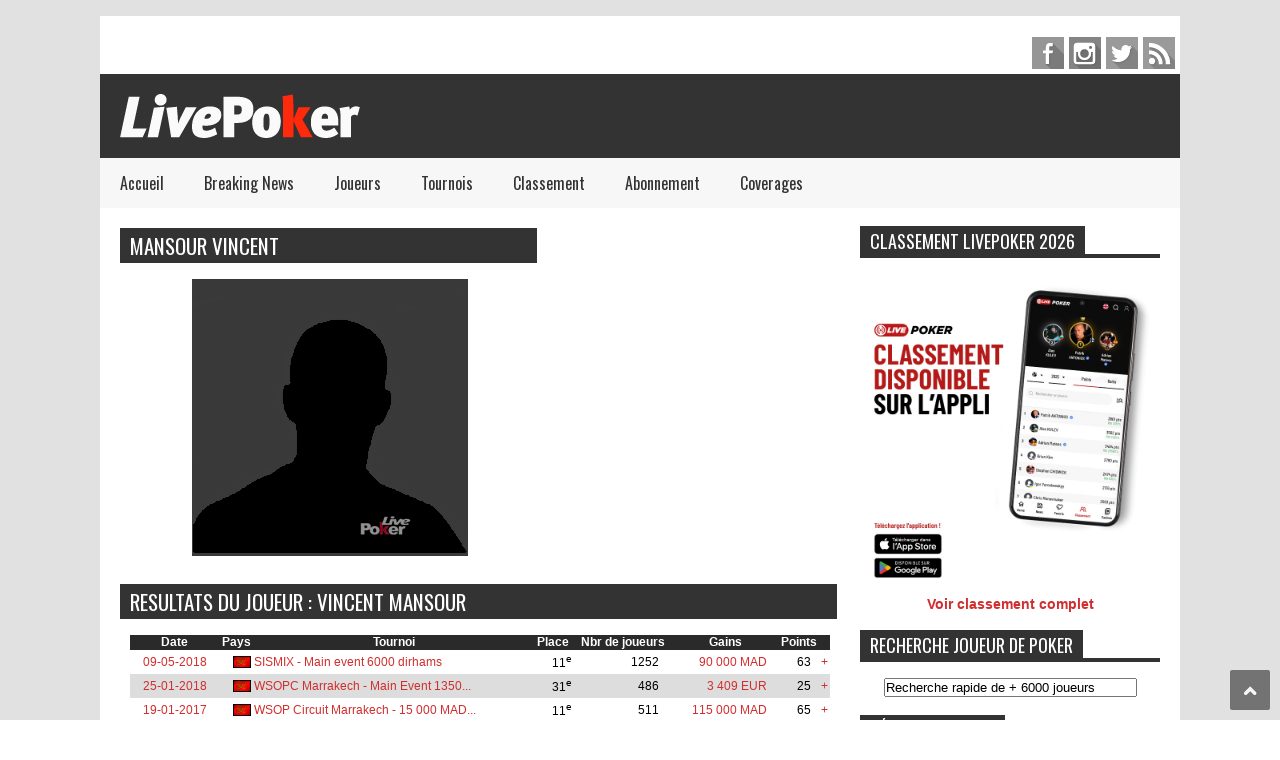

--- FILE ---
content_type: text/html; charset=UTF-8
request_url: https://www.livepoker.fr/joueur-312-vincent-mansour.html
body_size: 7894
content:
﻿﻿<!DOCTYPE html>
<html prefix="og: http://ogp.me/ns#" xmlns="http://www.w3.org/1999/xhtml" xml:lang="fr-FR" lang="fr-FR" dir="ltr">
<head>
	<meta charset="UTF-8" />
	<meta name="viewport" content="width=device-width, initial-scale=1, maximum-scale=1">
	<title>Mansour Vincent : sa fiche poker</title>
<meta name="description" content="Retrouvez toutes les informations sur le joueur de poker Mansour Vincent grace &agrave; Live Poker. Ses derni&egrave;res performances pokeristiques, ses derniers tournois de poker, son classement au niveau des joueurs de poker fran&ccedil;ais" />
	<meta name="viewport" content="width=device-width">
	<link rel="shortcut icon" href="images/favicon.ico" />
	<link rel="stylesheet" href="css/style.css" type="text/css" />
	<link rel="stylesheet" href="css/tab.css" type="text/css" />
	<link rel="stylesheet" href="css/settings.css" type="text/css" />
	<link rel="stylesheet" href="css/dynamic-captions.css" type="text/css" />
	<link rel="stylesheet" href="css/static-captions.css" type="text/css" /> 
	<link href="https://fonts.googleapis.com/css?family=Oswald" rel="stylesheet" type="text/css">
</head>

<body>
	<!-- Body -->
	<div class="body wide" id="wrapper">
		﻿<!-- Header -->
	<header id="header">
					<div class="header-line-1">
						
						<div class="search-top">
							<div class="search">
								<!--<form action="#" method="post" class="form-inline">
									<input name="searchword" id="mod-search-searchword" maxlength="200"  class="inputbox search-query" type="search" placeholder="Search ..." />		<input type="hidden" name="task" value="search" />
									<input type="hidden" name="option" value="com_search" />
									<input type="hidden" name="Itemid" value="535" />
								</form>--->
							</div>
						</div>
						<div class="social-list" id="social-list-top">
								<ul class="social-link-list">
																<li>
								<a href="https://www.facebook.com/LivePoker.fr/" class="item-facebook ti" target="_blank">facebook</a>
							</li>
							<li>
								<a href="https://www.instagram.com/livepoker/" class="item-instagram ti" target="_blank">pinterest</a>
							</li>
							<li>
								<a href="https://twitter.com/Live_Poker" class="item-twitter ti" target="_blank">twitter</a>
							</li>
							
							<li>
								<a href="/cdn-cgi/l/email-protection#7f0c0b1a0f171e11161a3f190d1a1a121a1b161e51190d" class="item-feed ti" target="_blank">feed</a>
							</li>
								</ul>
						<div class="clear"></div>
						</div>				
					<div class="clear"></div>
					</div>	
				<div class="header-line-2 table">
					<div class="tr">
						<div class="td blog-title">															
							<a href="index.php"><img src="images/logo-livepoker.png" alt="" /></a>
						</div>		
						<div class="td">
							<section id="header-ads">
								<!--/*
                                      *
                                      * Revive Adserver Asynchronous JS Tag
                                      * - Generated with Revive Adserver v4.0.0
                                      * - Revive Adserver
                                      *
                                      */-->
                                    
                                    <ins data-revive-zoneid="4" data-revive-target="_blank" data-revive-ct0="{clickurl_enc}" data-revive-id="153b1e1fe2768b7af6e20ed09cda0acb"></ins>
                                    <script data-cfasync="false" src="/cdn-cgi/scripts/5c5dd728/cloudflare-static/email-decode.min.js"></script><script async src="//pub.livepoker.fr/www/delivery/asyncjs.php" type="27b3841fd626ac9842d3cf4d-text/javascript"></script>
                                                                    <!--/*
                                      *
                                      * End Revive Adserver Asynchronous JS Tag
                                      *
                                      */-->
								<div class="clear"></div>
							</section>
						</div>		
					</div>
					<div class="clear"></div>
				</div>
				<div class="clear"></div>
				<div class="header-line-3">
					<nav id="drop-down-menu">
						<div class="menu-main-menu-container">
							<ul class="nav menu">
								<li class=" current active"><a href="/index.php" alt"LivePoker accueil du portail Poker">Accueil</a></li>
								<li><a href="/actualites-poker" alt="Les dernières actualités - News Poker">Breaking News</a></li>
								 
								<li class="deeper parent">
									<a href="joueurs.php?year=alpha" alt="Fiches des joueurs de poker français">Joueurs</a>
									<ul class="nav-child unstyled small">
										<li><a href="fiche-joueurs-A.html" title="Joueurs de Poker commencant par A" >A</a></li>
                                        <li><a href="fiche-joueurs-B.html" title="Joueurs de Poker commencant par B" >B</a></li>
                                        <li><a href="fiche-joueurs-C.html" title="Joueurs de Poker commencant par C" >C</a></li>
                                        <li><a href="fiche-joueurs-D.html" title="Joueurs de Poker commencant par D" >D</a></li>
                                        <li><a href="fiche-joueurs-E.html" title="Joueurs de Poker commencant par E" >E</a></li>
                                        <li><a href="fiche-joueurs-F.html" title="Joueurs de Poker commencant par F" >F</a></li>
                                        <li><a href="fiche-joueurs-G.html" title="Joueurs de Poker commencant par G" >G</a></li>
                                        <li><a href="fiche-joueurs-H.html" title="Joueurs de Poker commencant par H" >H</a></li>
                                        <li><a href="fiche-joueurs-I.html" title="Joueurs de Poker commencant par I" >I</a></li>
                                        <li><a href="fiche-joueurs-J.html" title="Joueurs de Poker commencant par J" >J</a></li>
                                        <li><a href="fiche-joueurs-K.html" title="Joueurs de Poker commencant par K" >K</a></li>
                                        <li><a href="fiche-joueurs-L.html" title="Joueurs de Poker commencant par L" >L</a></li>
                                        <li><a href="fiche-joueurs-M.html" title="Joueurs de Poker commencant par M" >M</a></li>
                                        <li><a href="fiche-joueurs-N.html" title="Joueurs de Poker commencant par N" >N</a></li>
                                        <li><a href="fiche-joueurs-O.html" title="Joueurs de Poker commencant par O" >O</a></li>
                                        <li><a href="fiche-joueurs-P.html" title="Joueurs de Poker commencant par P" >P</a></li>
                                        <li><a href="fiche-joueurs-Q.html" title="Joueurs de Poker commencant par Q" >Q</a></li>
                                        <li><a href="fiche-joueurs-R.html" title="Joueurs de Poker commencant par R" >R</a></li>
                                        <li><a href="fiche-joueurs-S.html" title="Joueurs de Poker commencant par S" >S</a></li>
                                        <li><a href="fiche-joueurs-T.html" title="Joueurs de Poker commencant par T" >T</a></li>
                                        <li><a href="fiche-joueurs-U.html" title="Joueurs de Poker commencant par U" >U</a></li>
                                        <li><a href="fiche-joueurs-V.html" title="Joueurs de Poker commencant par V" >V</a></li>
                                        <li><a href="fiche-joueurs-W.html" title="Joueurs de Poker commencant par W" >W</a></li>
                                        <li><a href="fiche-joueurs-X.html" title="Joueurs de Poker commencant par X" >X</a></li>
                                        <li><a href="fiche-joueurs-Y.html" title="Joueurs de Poker commencant par Y" >Y</a></li>
                                        <li><a href="fiche-joueurs-Z.html" title="Joueurs de Poker commencant par Z" >Z</a></li>
										
										
									</ul>
								</li>
								<li><a href="tournois.html" alt="Les tournois de Poker Live">Tournois</a></li>
								<li class="deeper parent">
									<a href="joueurs.php" alt="Classement LivePoker des joueurs français de Poker 2024">Classement</a>
									<ul class="nav-child unstyled small">
										<li><a href="/joueurs-2024.html" title="Classement LIVEPoker 2024 des joueurs de poker francais" >Classement Poker 2024</a></li>
                                        <li><a href="/joueurs-2023.html" title="Classement LIVEPoker 2023 des joueurs de poker francais" >Classement Poker 2023</a></li>
                                        <li><a href="/joueurs-2022.html" title="Classement LIVEPoker 2022 des joueurs de poker francais" >Classement Poker 2022</a></li>
                                        <li><a href="/joueurs-2021.html" title="Classement LIVEPoker 2021 des joueurs de poker francais" >Classement Poker 2021</a></li>
                                        <li><a href="/joueurs-2020.html" title="Classement LIVEPoker 2020 des joueurs de poker francais" >Classement Poker 2020</a></li>
                                        <li><a href="/joueurs-2019.html" title="Classement LivePoker 2019 des joueurs de poker francais" >Classement Poker 2019</a></li>
				<li><a href="/joueurs-2018.html" title="Classement LivePoker 2018 des joueurs de poker francais" >Classement Poker 2018</a></li>
                <li><a href="/joueurs-2017.html" title="Classement LivePoker 2017 des joueurs de poker francais" >Classement Poker 2017</a></li>
				<li><a href="/joueurs-2016.html" title="Classement LivePoker 2016 des joueurs de poker francais" >Classement Poker 2016</a></li>
				<li><a href="/joueurs-2015.html" title="Classement LivePoker 2015 des joueurs de poker francais" >Classement Poker 2015</a></li>
				<li><a href="/joueurs-2014.html" title="Classement LivePoker 2014 des joueurs de poker francais" >Classement Poker 2014</a></li>
				<li><a href="/joueurs-2013.html" title="Classement LivePoker 2013 des joueurs de poker francais" >Classement Poker 2013</a></li>
				<li><a href="/joueurs-2012.html" title="Classement LivePoker 2012 des joueurs de poker francais" >Classement Poker 2012</a></li>
				<li><a href="/joueurs-2011.html" title="Classement LivePoker 2011 des joueurs de poker francais" >Classement Poker 2011</a></li>
		
									</ul>
							        </li>
                                <li><a href="abonnementcb.html" alt="Abonnement au magazine LivePoker" >Abonnement</a></li>
                                <li><a href="coverages.html" alt="Les coverages Poker de LivePoker">Coverages</a></li>
                                <!--<li><a href="abonnementcbnumm.php" alt="Abonnement Numérique à LivePoker"  style="color:red"><b>Le Mag en Numérique</b></a></li>-->
                               <!-- <li><a href="videos.html" alt="Les Vidéos de Poker selectionées par LivePoker" >Vidéos</a></li>-->
							</ul>
						</div>
					</nav>			
					<div class="clear"></div>
				</div>			
		</header>		
		<!-- primary -->		
		<div id="primary">
			<div id="main">
				<section id="flexible-home-layout-section">
						<main id="content" class="span12">
					<div class="news-box hot hot-new">
						<div class="news-box-content">
							<div class="hot-new-left">
								<div class="well ">
					 
  <h1 style="background-color:#333;color:#fff;margin:0 3px 0 0 ; padding:2px 10px;text-transform:uppercase;font-weight:normal;">
                       Mansour Vincent                                            </h1></div>
                     <div class="well "><p>&nbsp;</p>
     <div id="k2ModuleBox180" class="k2ItemsBlock" style="background-color:#fff">
                               <center>             
                                    <img src="/img/portrait.png" title="Poker : Mansour Vincent" alt="Mansour Vincent" /> 
                                </center>
                    
                       
						</div> </div>
                         </div> 
                         <div class="hot-new-right">				
								<div class="well ">  <div id="k2ModuleBox180" class="k2ItemsBlock">  </div> </div> 	
                                	 </div>
			 
	  
                               
 
 <p>&nbsp;</p><div class="news-box dark actupoker">			
						<div class="well "><div id="k2ModuleBox182" class="k2ItemsBlock">
							<h2 style="background-color:#333;color:#fff;margin:0 3px 0 0 ; padding:2px 10px;text-transform:uppercase;font-weight:normal;">RESULTATS DU JOUEUR : Vincent Mansour</h2></div></div><br />
                            
                            
                              
                            
                            <div id="LISTE_JOUEUR">
                            <style type="text/css"> 


#trRow tr { border: 3px solid blue; background-color:#00FF33;} 

#trRow tr:hover { border: 3px solid yellow;background-color:#000000; } 
.trRow tr { border: 3px solid blue; background-color:#00FF33;} 

.trRow tr:hover { border: 3px solid yellow;background-color:#000000; } 

</style> 
                            	 <center>
                                   <table width="700" border="0" cellspacing="0" cellpadding="0" style="font-size:12px" id="trRow">
                                    <tr height="15px" style="color:#FFFFFF" >
                                      <td align="center" bgcolor="#2A2A2A"><strong style="color:#fff">Date</strong></td>
                                      <td align="center" bgcolor="#2A2A2A"><strong style="color:#fff">Pays</strong></td>
                                      <td align="center" bgcolor="#2A2A2A"><strong style="color:#fff">Tournoi</strong></td>
                                      <td align="center" bgcolor="#2A2A2A"><strong style="color:#fff">Place</strong></td>
                                      <td align="center" bgcolor="#2A2A2A"><strong style="color:#fff">Nbr de joueurs</strong></td>
                                      <td align="center" bgcolor="#2A2A2A"><strong style="color:#fff">Gains</strong></td>
                                      <td align="center" bgcolor="#2A2A2A"><strong style="color:#fff">Points</strong></td>
                                      <td align="center" bgcolor="#2A2A2A">&nbsp;</td>
                                   </tr>
                                                                        
                                                                   
                                  <tr class="foo"  height="15px">
                                      <td style="padding:5px" align="center" nowrap="nowrap" bgcolor="#ffffff" ><a href="detail_tournois-8015-SISMIX___Main_event_6000_dirhams.html" title="Detail du Tournoi de Poker SISMIX - Main event 6000 dirhams">09-05-2018</a></td>
                                      <td height="15px" align="center" nowrap="nowrap" bgcolor="#ffffff"><img src="/images/drapeau/ma.png" style="margin-left:10px" /></td>
                                      <td height="15px" align="left" nowrap="nowrap" bgcolor="#ffffff"><a href="detail_tournois-8015-SISMIX___Main_event_6000_dirhams.html" title="Tournoi de Poker : SISMIX - Main event 6000 dirhams">
									  
																		  
									  
									  
									  SISMIX - Main event 6000 dirhams</a></td>
                                      <td height="15px" align="right" nowrap="nowrap" bgcolor="#ffffff">11<sup>e</sup></td>
                                      <td height="15px" align="right" nowrap="nowrap" bgcolor="#ffffff">1252&nbsp;&nbsp;&nbsp;&nbsp;&nbsp;</td>
                                      <td height="15px" align="left" nowrap="nowrap" bgcolor="#ffffff" style="padding-right:10px;text-align:right"><a href="detail_tournois-8015-SISMIX___Main_event_6000_dirhams.html" title="Gains en euros : 8 057 EUR">90 000 MAD</a></td>
                                      <td align="left" nowrap="nowrap" bgcolor="#ffffff" style="padding-right:10px;text-align:right">63</td>
                                      <td height="15px" align="left" nowrap="nowrap" bgcolor="#ffffff"><a href="detail_tournois-8015-SISMIX___Main_event_6000_dirhams.html" title="Plus de detail sur le tournoi de poker : SISMIX - Main event 6000 dirhams" class="fl_droite">+</a></td>
                                  </tr> 
                                  <tr class="foo"  height="15px">
                                      <td style="padding:5px" align="center" nowrap="nowrap" bgcolor="#DDDDDD" ><a href="detail_tournois-7866-WSOPC_Marrakech___Main_Event_1350_&amp;euro;.html" title="Detail du Tournoi de Poker WSOPC Marrakech - Main Event 1350 &euro;">25-01-2018</a></td>
                                      <td height="15px" align="center" nowrap="nowrap" bgcolor="#DDDDDD"><img src="/images/drapeau/ma.png" style="margin-left:10px" /></td>
                                      <td height="15px" align="left" nowrap="nowrap" bgcolor="#DDDDDD"><a href="detail_tournois-7866-WSOPC_Marrakech___Main_Event_1350_&amp;euro;.html" title="Tournoi de Poker : WSOPC Marrakech - Main Event 1350 &euro;">
									  
																		  
									  
									  
									  WSOPC Marrakech - Main Event 1350...</a></td>
                                      <td height="15px" align="right" nowrap="nowrap" bgcolor="#DDDDDD">31<sup>e</sup></td>
                                      <td height="15px" align="right" nowrap="nowrap" bgcolor="#DDDDDD">486&nbsp;&nbsp;&nbsp;&nbsp;&nbsp;</td>
                                      <td height="15px" align="left" nowrap="nowrap" bgcolor="#DDDDDD" style="padding-right:10px;text-align:right"><a href="detail_tournois-7866-WSOPC_Marrakech___Main_Event_1350_&amp;euro;.html" title="Gains en euros : 3 409 EUR">3 409 EUR</a></td>
                                      <td align="left" nowrap="nowrap" bgcolor="#DDDDDD" style="padding-right:10px;text-align:right">25</td>
                                      <td height="15px" align="left" nowrap="nowrap" bgcolor="#DDDDDD"><a href="detail_tournois-7866-WSOPC_Marrakech___Main_Event_1350_&amp;euro;.html" title="Plus de detail sur le tournoi de poker : WSOPC Marrakech - Main Event 1350 &euro;" class="fl_droite">+</a></td>
                                  </tr> 
                                  <tr class="foo"  height="15px">
                                      <td style="padding:5px" align="center" nowrap="nowrap" bgcolor="#ffffff" ><a href="detail_tournois-6625-WSOP_Circuit_Marrakech___15_000_MAD_Main_Event.html" title="Detail du Tournoi de Poker WSOP Circuit Marrakech - 15 000 MAD Main Event">19-01-2017</a></td>
                                      <td height="15px" align="center" nowrap="nowrap" bgcolor="#ffffff"><img src="/images/drapeau/ma.png" style="margin-left:10px" /></td>
                                      <td height="15px" align="left" nowrap="nowrap" bgcolor="#ffffff"><a href="detail_tournois-6625-WSOP_Circuit_Marrakech___15_000_MAD_Main_Event.html" title="Tournoi de Poker : WSOP Circuit Marrakech - 15 000 MAD Main Event">
									  
																		  
									  
									  
									  WSOP Circuit Marrakech - 15 000 MAD...</a></td>
                                      <td height="15px" align="right" nowrap="nowrap" bgcolor="#ffffff">11<sup>e</sup></td>
                                      <td height="15px" align="right" nowrap="nowrap" bgcolor="#ffffff">511&nbsp;&nbsp;&nbsp;&nbsp;&nbsp;</td>
                                      <td height="15px" align="left" nowrap="nowrap" bgcolor="#ffffff" style="padding-right:10px;text-align:right"><a href="detail_tournois-6625-WSOP_Circuit_Marrakech___15_000_MAD_Main_Event.html" title="Gains en euros : 10 829 EUR">115 000 MAD</a></td>
                                      <td align="left" nowrap="nowrap" bgcolor="#ffffff" style="padding-right:10px;text-align:right">65</td>
                                      <td height="15px" align="left" nowrap="nowrap" bgcolor="#ffffff"><a href="detail_tournois-6625-WSOP_Circuit_Marrakech___15_000_MAD_Main_Event.html" title="Plus de detail sur le tournoi de poker : WSOP Circuit Marrakech - 15 000 MAD Main Event" class="fl_droite">+</a></td>
                                  </tr> 
                                  <tr class="foo"  height="15px">
                                      <td style="padding:5px" align="center" nowrap="nowrap" bgcolor="#DDDDDD" ><a href="detail_tournois-5864-TexaPoker_Cannes___Main_Event_500_&euro;.html" title="Detail du Tournoi de Poker TexaPoker Cannes - Main Event 500 â‚¬">09-01-2016</a></td>
                                      <td height="15px" align="center" nowrap="nowrap" bgcolor="#DDDDDD"><img src="/images/drapeau/fr.png" style="margin-left:10px" /></td>
                                      <td height="15px" align="left" nowrap="nowrap" bgcolor="#DDDDDD"><a href="detail_tournois-5864-TexaPoker_Cannes___Main_Event_500_&euro;.html" title="Tournoi de Poker : TexaPoker Cannes - Main Event 500 â‚¬">
									  
																		  
									  
									  
									  TexaPoker Cannes - Main Event 500...</a></td>
                                      <td height="15px" align="right" nowrap="nowrap" bgcolor="#DDDDDD">8<sup>e</sup></td>
                                      <td height="15px" align="right" nowrap="nowrap" bgcolor="#DDDDDD">196&nbsp;&nbsp;&nbsp;&nbsp;&nbsp;</td>
                                      <td height="15px" align="left" nowrap="nowrap" bgcolor="#DDDDDD" style="padding-right:10px;text-align:right"><a href="detail_tournois-5864-TexaPoker_Cannes___Main_Event_500_&euro;.html" title="Gains en euros : 3 500 EUR">3 500 EUR</a></td>
                                      <td align="left" nowrap="nowrap" bgcolor="#DDDDDD" style="padding-right:10px;text-align:right">31</td>
                                      <td height="15px" align="left" nowrap="nowrap" bgcolor="#DDDDDD"><a href="detail_tournois-5864-TexaPoker_Cannes___Main_Event_500_&euro;.html" title="Plus de detail sur le tournoi de poker : TexaPoker Cannes - Main Event 500 â‚¬" class="fl_droite">+</a></td>
                                  </tr> 
                                  <tr class="foo"  height="15px">
                                      <td style="padding:5px" align="center" nowrap="nowrap" bgcolor="#ffffff" ><a href="detail_tournois-5702-WPT_National_Marrakech___Main_Event_1200_&euro;.html" title="Detail du Tournoi de Poker WPT-National Marrakech - Main Event 1200 â‚¬">01-10-2015</a></td>
                                      <td height="15px" align="center" nowrap="nowrap" bgcolor="#ffffff"><img src="/images/drapeau/ma.png" style="margin-left:10px" /></td>
                                      <td height="15px" align="left" nowrap="nowrap" bgcolor="#ffffff"><a href="detail_tournois-5702-WPT_National_Marrakech___Main_Event_1200_&euro;.html" title="Tournoi de Poker : WPT-National Marrakech - Main Event 1200 â‚¬">
									  
																		  
									  
									  
									  WPT-National Marrakech - Main Event...</a></td>
                                      <td height="15px" align="right" nowrap="nowrap" bgcolor="#ffffff">53<sup>e</sup></td>
                                      <td height="15px" align="right" nowrap="nowrap" bgcolor="#ffffff">462&nbsp;&nbsp;&nbsp;&nbsp;&nbsp;</td>
                                      <td height="15px" align="left" nowrap="nowrap" bgcolor="#ffffff" style="padding-right:10px;text-align:right"><a href="detail_tournois-5702-WPT_National_Marrakech___Main_Event_1200_&euro;.html" title="Gains en euros : 2 182 EUR">24 000 MAD</a></td>
                                      <td align="left" nowrap="nowrap" bgcolor="#ffffff" style="padding-right:10px;text-align:right">13</td>
                                      <td height="15px" align="left" nowrap="nowrap" bgcolor="#ffffff"><a href="detail_tournois-5702-WPT_National_Marrakech___Main_Event_1200_&euro;.html" title="Plus de detail sur le tournoi de poker : WPT-National Marrakech - Main Event 1200 â‚¬" class="fl_droite">+</a></td>
                                  </tr> 
                                  <tr class="foo"  height="15px">
                                      <td style="padding:5px" align="center" nowrap="nowrap" bgcolor="#DDDDDD" ><a href="detail_tournois-5572-Everest_Poker_Live___La_Grande_Motte___Main_Event_300_&euro;.html" title="Detail du Tournoi de Poker Everest Poker Live - La Grande Motte - Main Event 300 â‚¬">07-08-2015</a></td>
                                      <td height="15px" align="center" nowrap="nowrap" bgcolor="#DDDDDD"><img src="/images/drapeau/fr.png" style="margin-left:10px" /></td>
                                      <td height="15px" align="left" nowrap="nowrap" bgcolor="#DDDDDD"><a href="detail_tournois-5572-Everest_Poker_Live___La_Grande_Motte___Main_Event_300_&euro;.html" title="Tournoi de Poker : Everest Poker Live - La Grande Motte - Main Event 300 â‚¬">
									  
																		  
									  
									  
									  Everest Poker Live - La Grande Motte...</a></td>
                                      <td height="15px" align="right" nowrap="nowrap" bgcolor="#DDDDDD">3<sup>e</sup></td>
                                      <td height="15px" align="right" nowrap="nowrap" bgcolor="#DDDDDD">430&nbsp;&nbsp;&nbsp;&nbsp;&nbsp;</td>
                                      <td height="15px" align="left" nowrap="nowrap" bgcolor="#DDDDDD" style="padding-right:10px;text-align:right"><a href="detail_tournois-5572-Everest_Poker_Live___La_Grande_Motte___Main_Event_300_&euro;.html" title="Gains en euros : 10 070 EUR">10 070 EUR</a></td>
                                      <td align="left" nowrap="nowrap" bgcolor="#DDDDDD" style="padding-right:10px;text-align:right">72</td>
                                      <td height="15px" align="left" nowrap="nowrap" bgcolor="#DDDDDD"><a href="detail_tournois-5572-Everest_Poker_Live___La_Grande_Motte___Main_Event_300_&euro;.html" title="Plus de detail sur le tournoi de poker : Everest Poker Live - La Grande Motte - Main Event 300 â‚¬" class="fl_droite">+</a></td>
                                  </tr> 
                                  <tr class="foo"  height="15px">
                                      <td style="padding:5px" align="center" nowrap="nowrap" bgcolor="#ffffff" ><a href="detail_tournois-5454-EPT_Monaco___FPS_Monaco_Cup_330_&euro;.html" title="Detail du Tournoi de Poker EPT Monaco - FPS Monaco Cup 330 â‚¬">29-04-2015</a></td>
                                      <td height="15px" align="center" nowrap="nowrap" bgcolor="#ffffff"><img src="/images/drapeau/mc.png" style="margin-left:10px" /></td>
                                      <td height="15px" align="left" nowrap="nowrap" bgcolor="#ffffff"><a href="detail_tournois-5454-EPT_Monaco___FPS_Monaco_Cup_330_&euro;.html" title="Tournoi de Poker : EPT Monaco - FPS Monaco Cup 330 â‚¬">
									  
																		  
									  
									  
									  EPT Monaco - FPS Monaco Cup 330...</a></td>
                                      <td height="15px" align="right" nowrap="nowrap" bgcolor="#ffffff">18<sup>e</sup></td>
                                      <td height="15px" align="right" nowrap="nowrap" bgcolor="#ffffff">747&nbsp;&nbsp;&nbsp;&nbsp;&nbsp;</td>
                                      <td height="15px" align="left" nowrap="nowrap" bgcolor="#ffffff" style="padding-right:10px;text-align:right"><a href="detail_tournois-5454-EPT_Monaco___FPS_Monaco_Cup_330_&euro;.html" title="Gains en euros : 1 620 EUR">1 620 EUR</a></td>
                                      <td align="left" nowrap="nowrap" bgcolor="#ffffff" style="padding-right:10px;text-align:right">25</td>
                                      <td height="15px" align="left" nowrap="nowrap" bgcolor="#ffffff"><a href="detail_tournois-5454-EPT_Monaco___FPS_Monaco_Cup_330_&euro;.html" title="Plus de detail sur le tournoi de poker : EPT Monaco - FPS Monaco Cup 330 â‚¬" class="fl_droite">+</a></td>
                                  </tr> 
                                  <tr class="foo"  height="15px">
                                      <td style="padding:5px" align="center" nowrap="nowrap" bgcolor="#DDDDDD" ><a href="detail_tournois-4183-Marrakech_Poker_Open_Summer_Edition___Main_Event_Re_Entry_910_&euro;.html" title="Detail du Tournoi de Poker Marrakech Poker Open Summer Edition - Main Event Re-Entry 910 â‚¬">14-06-2013</a></td>
                                      <td height="15px" align="center" nowrap="nowrap" bgcolor="#DDDDDD"><img src="/images/drapeau/ma.png" style="margin-left:10px" /></td>
                                      <td height="15px" align="left" nowrap="nowrap" bgcolor="#DDDDDD"><a href="detail_tournois-4183-Marrakech_Poker_Open_Summer_Edition___Main_Event_Re_Entry_910_&euro;.html" title="Tournoi de Poker : Marrakech Poker Open Summer Edition - Main Event Re-Entry 910 â‚¬">
									  
																		  
									  
									  
									  Marrakech Poker Open Summer Edition -...</a></td>
                                      <td height="15px" align="right" nowrap="nowrap" bgcolor="#DDDDDD">8<sup>e</sup></td>
                                      <td height="15px" align="right" nowrap="nowrap" bgcolor="#DDDDDD">350&nbsp;&nbsp;&nbsp;&nbsp;&nbsp;</td>
                                      <td height="15px" align="left" nowrap="nowrap" bgcolor="#DDDDDD" style="padding-right:10px;text-align:right"><a href="detail_tournois-4183-Marrakech_Poker_Open_Summer_Edition___Main_Event_Re_Entry_910_&euro;.html" title="Gains en euros : 6 182 EUR">6 182 EUR</a></td>
                                      <td align="left" nowrap="nowrap" bgcolor="#DDDDDD" style="padding-right:10px;text-align:right">56</td>
                                      <td height="15px" align="left" nowrap="nowrap" bgcolor="#DDDDDD"><a href="detail_tournois-4183-Marrakech_Poker_Open_Summer_Edition___Main_Event_Re_Entry_910_&euro;.html" title="Plus de detail sur le tournoi de poker : Marrakech Poker Open Summer Edition - Main Event Re-Entry 910 â‚¬" class="fl_droite">+</a></td>
                                  </tr> 
                                  <tr class="foo"  height="15px">
                                      <td style="padding:5px" align="center" nowrap="nowrap" bgcolor="#ffffff" ><a href="detail_tournois-3111-Texapoker_Series_Gruissan_1000_&euro;.html" title="Detail du Tournoi de Poker Texapoker Series Gruissan 1000 â‚¬">03-03-2012</a></td>
                                      <td height="15px" align="center" nowrap="nowrap" bgcolor="#ffffff"><img src="/images/drapeau/fr.png" style="margin-left:10px" /></td>
                                      <td height="15px" align="left" nowrap="nowrap" bgcolor="#ffffff"><a href="detail_tournois-3111-Texapoker_Series_Gruissan_1000_&euro;.html" title="Tournoi de Poker : Texapoker Series Gruissan 1000 â‚¬">
									  
																		  
									  
									  
									  Texapoker Series Gruissan 1000...</a></td>
                                      <td height="15px" align="right" nowrap="nowrap" bgcolor="#ffffff">4<sup>e</sup></td>
                                      <td height="15px" align="right" nowrap="nowrap" bgcolor="#ffffff">57&nbsp;&nbsp;&nbsp;&nbsp;&nbsp;</td>
                                      <td height="15px" align="left" nowrap="nowrap" bgcolor="#ffffff" style="padding-right:10px;text-align:right"><a href="detail_tournois-3111-Texapoker_Series_Gruissan_1000_&euro;.html" title="Gains en euros : 5 030 EUR">5 030 EUR</a></td>
                                      <td align="left" nowrap="nowrap" bgcolor="#ffffff" style="padding-right:10px;text-align:right">40</td>
                                      <td height="15px" align="left" nowrap="nowrap" bgcolor="#ffffff"><a href="detail_tournois-3111-Texapoker_Series_Gruissan_1000_&euro;.html" title="Plus de detail sur le tournoi de poker : Texapoker Series Gruissan 1000 â‚¬" class="fl_droite">+</a></td>
                                  </tr> 
                                  <tr class="foo"  height="15px">
                                      <td style="padding:5px" align="center" nowrap="nowrap" bgcolor="#DDDDDD" ><a href="detail_tournois-1623-Tournoi_de_la_Grande_Motte.html" title="Detail du Tournoi de Poker Tournoi de la Grande Motte">09-05-2010</a></td>
                                      <td height="15px" align="center" nowrap="nowrap" bgcolor="#DDDDDD"><img src="/images/drapeau/fr.png" style="margin-left:10px" /></td>
                                      <td height="15px" align="left" nowrap="nowrap" bgcolor="#DDDDDD"><a href="detail_tournois-1623-Tournoi_de_la_Grande_Motte.html" title="Tournoi de Poker : Tournoi de la Grande Motte">
									  
																		  
									  
									  
									  Tournoi de la Grande Motte</a></td>
                                      <td height="15px" align="right" nowrap="nowrap" bgcolor="#DDDDDD">3<sup>e</sup></td>
                                      <td height="15px" align="right" nowrap="nowrap" bgcolor="#DDDDDD">71&nbsp;&nbsp;&nbsp;&nbsp;&nbsp;</td>
                                      <td height="15px" align="left" nowrap="nowrap" bgcolor="#DDDDDD" style="padding-right:10px;text-align:right"><a href="detail_tournois-1623-Tournoi_de_la_Grande_Motte.html" title="Gains en euros : 8 381 EUR">8 381 EUR</a></td>
                                      <td align="left" nowrap="nowrap" bgcolor="#DDDDDD" style="padding-right:10px;text-align:right">50</td>
                                      <td height="15px" align="left" nowrap="nowrap" bgcolor="#DDDDDD"><a href="detail_tournois-1623-Tournoi_de_la_Grande_Motte.html" title="Plus de detail sur le tournoi de poker : Tournoi de la Grande Motte" class="fl_droite">+</a></td>
                                  </tr> 
                                  <tr class="foo"  height="15px">
                                      <td style="padding:5px" align="center" nowrap="nowrap" bgcolor="#ffffff" ><a href="detail_tournois-1009-PPT_Finale_Side_1_500.html" title="Detail du Tournoi de Poker PPT Finale Side 1 500">04-09-2009</a></td>
                                      <td height="15px" align="center" nowrap="nowrap" bgcolor="#ffffff"><img src="/images/drapeau/fr.png" style="margin-left:10px" /></td>
                                      <td height="15px" align="left" nowrap="nowrap" bgcolor="#ffffff"><a href="detail_tournois-1009-PPT_Finale_Side_1_500.html" title="Tournoi de Poker : PPT Finale Side 1 500">
									  
																		  
									  
									  
									  PPT Finale Side 1 500</a></td>
                                      <td height="15px" align="right" nowrap="nowrap" bgcolor="#ffffff">13<sup>e</sup></td>
                                      <td height="15px" align="right" nowrap="nowrap" bgcolor="#ffffff">228&nbsp;&nbsp;&nbsp;&nbsp;&nbsp;</td>
                                      <td height="15px" align="left" nowrap="nowrap" bgcolor="#ffffff" style="padding-right:10px;text-align:right"><a href="detail_tournois-1009-PPT_Finale_Side_1_500.html" title="Gains en euros : 3 540 EUR">3 540 EUR</a></td>
                                      <td align="left" nowrap="nowrap" bgcolor="#ffffff" style="padding-right:10px;text-align:right">39</td>
                                      <td height="15px" align="left" nowrap="nowrap" bgcolor="#ffffff"><a href="detail_tournois-1009-PPT_Finale_Side_1_500.html" title="Plus de detail sur le tournoi de poker : PPT Finale Side 1 500" class="fl_droite">+</a></td>
                                  </tr> 
                                  <tr class="foo"  height="15px">
                                      <td style="padding:5px" align="center" nowrap="nowrap" bgcolor="#DDDDDD" ><a href="detail_tournois-951-PPT_Aix_en_Provence.html" title="Detail du Tournoi de Poker PPT Aix en Provence">04-07-2009</a></td>
                                      <td height="15px" align="center" nowrap="nowrap" bgcolor="#DDDDDD"><img src="/images/drapeau/fr.png" style="margin-left:10px" /></td>
                                      <td height="15px" align="left" nowrap="nowrap" bgcolor="#DDDDDD"><a href="detail_tournois-951-PPT_Aix_en_Provence.html" title="Tournoi de Poker : PPT Aix en Provence">
									  
																		  
									  
									  
									  PPT Aix en Provence</a></td>
                                      <td height="15px" align="right" nowrap="nowrap" bgcolor="#DDDDDD">16<sup>e</sup></td>
                                      <td height="15px" align="right" nowrap="nowrap" bgcolor="#DDDDDD">425&nbsp;&nbsp;&nbsp;&nbsp;&nbsp;</td>
                                      <td height="15px" align="left" nowrap="nowrap" bgcolor="#DDDDDD" style="padding-right:10px;text-align:right"><a href="detail_tournois-951-PPT_Aix_en_Provence.html" title="Gains en euros : 9 000 EUR">9 000 EUR</a></td>
                                      <td align="left" nowrap="nowrap" bgcolor="#DDDDDD" style="padding-right:10px;text-align:right">38</td>
                                      <td height="15px" align="left" nowrap="nowrap" bgcolor="#DDDDDD"><a href="detail_tournois-951-PPT_Aix_en_Provence.html" title="Plus de detail sur le tournoi de poker : PPT Aix en Provence" class="fl_droite">+</a></td>
                                  </tr> 
                                  <tr class="foo"  height="15px">
                                      <td style="padding:5px" align="center" nowrap="nowrap" bgcolor="#ffffff" ><a href="detail_tournois-2561-Partouche_Poker_Tour_Nice___Main_Event_1075_&euro;.html" title="Detail du Tournoi de Poker Partouche Poker Tour Nice - Main Event 1075 â‚¬">19-04-2008</a></td>
                                      <td height="15px" align="center" nowrap="nowrap" bgcolor="#ffffff"><img src="/images/drapeau/fr.png" style="margin-left:10px" /></td>
                                      <td height="15px" align="left" nowrap="nowrap" bgcolor="#ffffff"><a href="detail_tournois-2561-Partouche_Poker_Tour_Nice___Main_Event_1075_&euro;.html" title="Tournoi de Poker : Partouche Poker Tour Nice - Main Event 1075 â‚¬">
									  
																		  
									  
									  
									  Partouche Poker Tour Nice - Main...</a></td>
                                      <td height="15px" align="right" nowrap="nowrap" bgcolor="#ffffff">11<sup>e</sup></td>
                                      <td height="15px" align="right" nowrap="nowrap" bgcolor="#ffffff">404&nbsp;&nbsp;&nbsp;&nbsp;&nbsp;</td>
                                      <td height="15px" align="left" nowrap="nowrap" bgcolor="#ffffff" style="padding-right:10px;text-align:right"><a href="detail_tournois-2561-Partouche_Poker_Tour_Nice___Main_Event_1075_&euro;.html" title="Gains en euros : 9 000 EUR">9 000 EUR</a></td>
                                      <td align="left" nowrap="nowrap" bgcolor="#ffffff" style="padding-right:10px;text-align:right">51</td>
                                      <td height="15px" align="left" nowrap="nowrap" bgcolor="#ffffff"><a href="detail_tournois-2561-Partouche_Poker_Tour_Nice___Main_Event_1075_&euro;.html" title="Plus de detail sur le tournoi de poker : Partouche Poker Tour Nice - Main Event 1075 â‚¬" class="fl_droite">+</a></td>
                                  </tr> 
                                  <tr class="foo"  height="15px">
                                      <td style="padding:5px" align="center" nowrap="nowrap" bgcolor="#DDDDDD" ><a href="detail_tournois-218-Campeonata_Espana.html" title="Detail du Tournoi de Poker Campeonata Espana">15-12-2006</a></td>
                                      <td height="15px" align="center" nowrap="nowrap" bgcolor="#DDDDDD"><img src="/images/drapeau/es.png" style="margin-left:10px" /></td>
                                      <td height="15px" align="left" nowrap="nowrap" bgcolor="#DDDDDD"><a href="detail_tournois-218-Campeonata_Espana.html" title="Tournoi de Poker : Campeonata Espana">
									  
																		  
									  
									  
									  Campeonata Espana</a></td>
                                      <td height="15px" align="right" nowrap="nowrap" bgcolor="#DDDDDD">8<sup>e</sup></td>
                                      <td height="15px" align="right" nowrap="nowrap" bgcolor="#DDDDDD">141&nbsp;&nbsp;&nbsp;&nbsp;&nbsp;</td>
                                      <td height="15px" align="left" nowrap="nowrap" bgcolor="#DDDDDD" style="padding-right:10px;text-align:right"><a href="detail_tournois-218-Campeonata_Espana.html" title="Gains en euros : 4 060 EUR">4 060 EUR</a></td>
                                      <td align="left" nowrap="nowrap" bgcolor="#DDDDDD" style="padding-right:10px;text-align:right">38</td>
                                      <td height="15px" align="left" nowrap="nowrap" bgcolor="#DDDDDD"><a href="detail_tournois-218-Campeonata_Espana.html" title="Plus de detail sur le tournoi de poker : Campeonata Espana" class="fl_droite">+</a></td>
                                  </tr>                                 
</table></center>

                    
						<!-- End Content -->
                        </div></div>
					</main>
				</section>	
			</div>		
			
		<!-- side -->	
		<div id="side">	
         <div class="well ">
					<h3 class="page-header widget-title"><span>Classement LIVEPoker 2026</span></h3>
                   
                    <p>&nbsp;</p>
              <center>  <table ccellpadding="5" cellspacing="5" rules="all" border="0" id="Classement_Joueur_Poker_LivePoker" style="width:80%;border-collapse:collapse;">
                         <img src="11-Page-Redirection-Classement2b.jpg" alt="LivePoker APP"><a href="https://apps.apple.com/fr/app/live-poker/id6474548164" target="_blank"><img src="AppStore.jpg" alt="LivePoker APP"></a><a href="https://play.google.com/store/apps/details?id=app.livepoker.google" target="_blank"><img src="Google-Play.jpg" alt="LivePoker APP"></a></table><br><b><a href="/classement.html" title="Voir le classement complet de LivePoker">Voir classement complet</a></b></center>
                </div>
                <div class="well ">
					<h3 class="page-header widget-title"><span>Recherche joueur de Poker</span></h3>
                    <center>﻿<!DOCTYPE html PUBLIC "-//W3C//DTD XHTML 1.0 Transitional//EN" "http://www.w3.org/TR/xhtml1/DTD/xhtml1-transitional.dtd">
<html xmlns="http://www.w3.org/1999/xhtml">

<head>
<meta http-equiv="Content-type: text/html; charset=iso-8859-1" />
<title>Ajax Auto Suggest</title>

<script type="27b3841fd626ac9842d3cf4d-text/javascript" src="/modules/autoComplete/jquery-1.2.1.pack.js"></script>
<script type="27b3841fd626ac9842d3cf4d-text/javascript">



function lookup(inputString) {
	var $jq = jQuery.noConflict();
		if(inputString.length == 0) {
			// Hide the suggestion box.
			$jq('#suggestions').hide();
		} else {
			$jq.post("/modules/autoComplete/rpc.php", {queryString: ""+inputString+""}, function(data){
				if(data.length >0) {
					$jq('#suggestions').show();
					$jq('#autoSuggestionsList').html(data);
				}
			});
		}
	} // lookup
	
	function fill(thisValue) {
		var $jq = jQuery.noConflict();
		$jq('#inputString').val(thisValue);
		setTimeout("$jq('#suggestions').hide();", 200);
	}
</script>

<style type="text/css">
	body {
		font-family: Helvetica;
		font-size: 14px;

	}
	
	h3 {
		margin: 0px;
		padding: 0px;	
	}

	.suggestionsBox {
		position: relative;
		left: 30px;
		margin: 10px 0px 0px 0px;
		width: 200px;
		background-color: #212427;
		-moz-border-radius: 7px;
		-webkit-border-radius: 7px;
		border: 2px solid #000;	
		color: #fff;
	}
	
	.suggestionList {
		margin: 0px;
		padding: 0px;
	}
	.suggestionList a {
		color:white;
		text-decoration:none;
	}
	
	.suggestionList li {
		
		margin: 0px 0px 3px 0px;
		padding: 3px;
		cursor: pointer;
	}
	
	.suggestionList li:hover {
		background-color: #659CD8;
	}
</style>

</head>

<body>


	<div>
<form AUTOCOMPLETE=OFF action="recherchejoueur.php">
			<div>
				
			
				<input type="text" size="30" value="Recherche rapide de + 6000 joueurs" onFocus="if (!window.__cfRLUnblockHandlers) return false; javascript:this.value=''" id="inputString" onkeyup="if (!window.__cfRLUnblockHandlers) return false; lookup(this.value);" onblur="if (!window.__cfRLUnblockHandlers) return false; fill();" AUTOCOMPLETE=OFF/ data-cf-modified-27b3841fd626ac9842d3cf4d-="">
			</div>
			
			<div class="suggestionsBox" id="suggestions" style="display: none; ">
				<img src="/modules/autoComplete/upArrow.png" style="position: relative; top: -12px; left: 30px;" alt="upArrow" />
				<div class="suggestionList" id="autoSuggestionsList" style="text-align:left">
					&nbsp;
				</div>
			</div>
		</form>
	</div>
<script src="/cdn-cgi/scripts/7d0fa10a/cloudflare-static/rocket-loader.min.js" data-cf-settings="27b3841fd626ac9842d3cf4d-|49" defer></script><script defer src="https://static.cloudflareinsights.com/beacon.min.js/vcd15cbe7772f49c399c6a5babf22c1241717689176015" integrity="sha512-ZpsOmlRQV6y907TI0dKBHq9Md29nnaEIPlkf84rnaERnq6zvWvPUqr2ft8M1aS28oN72PdrCzSjY4U6VaAw1EQ==" data-cf-beacon='{"version":"2024.11.0","token":"c9dd8294271e4c8b9a628c3fb1130edd","r":1,"server_timing":{"name":{"cfCacheStatus":true,"cfEdge":true,"cfExtPri":true,"cfL4":true,"cfOrigin":true,"cfSpeedBrain":true},"location_startswith":null}}' crossorigin="anonymous"></script>
</body>
</html>
</center>                   
                   
                </div>
				<div class="well ">
					<h3 class="page-header widget-title"><span>Réseaux Sociaux</span></h3>
					<ul class="social-link-list">
														<li>
								<a href="https://www.facebook.com/LivePoker.fr/" class="item-facebook ti" target="_blank">facebook</a>
							</li>
							<li>
								<a href="https://www.instagram.com/livepoker/" class="item-instagram ti" target="_blank">pinterest</a>
							</li>
							<li>
								<a href="https://twitter.com/Live_Poker" class="item-twitter ti" target="_blank">twitter</a>
							</li>
							
							<li>
								<a href="/cdn-cgi/l/email-protection#681b1c0d18000906010d280e1a0d0d050d0c0109460e1a" class="item-feed ti" target="_blank">feed</a>
							</li>
					</ul>
				</div>
				
				<div class="well side-ads">
					<h3 class="page-header widget-title"><span>Publicité</span></h3>
					<!--/*
  *
  * Revive Adserver Asynchronous JS Tag
  * - Generated with Revive Adserver v4.0.0
  *
  */-->

<ins data-revive-zoneid="3" data-revive-target="_blank" data-revive-id="153b1e1fe2768b7af6e20ed09cda0acb"></ins>
<script data-cfasync="false" src="/cdn-cgi/scripts/5c5dd728/cloudflare-static/email-decode.min.js"></script><script async src="//pub.livepoker.fr/www/delivery/asyncjs.php" type="27b3841fd626ac9842d3cf4d-text/javascript"></script>
				</div>
			</div>		
			<div class="clear"></div>
		</div>
		<div class="clear"></div>
		﻿	<!-- footer -->	
		<footer id="footer">		
			<section id="footer-section">
				<aside id="nav_menu-2" class="widget widget_nav_menu">
				  <div class="well ">
					<h3 class="page-header widget-title"><span>POKER LIENS</span></h3>
					  <ul id="menu-my-link-list-no" class="menu">
						  <li><a href="../contacts.html">Contact</a> </li><li> <a href="../publicite.html">Kit Media</a> </li> <li><a href="../plan.html">Plan du site </a></li> <li> <a href="../mentions_legales.html">Mentions légales</a></li>
						  
					  </ul>
					</div>
				</aside>
                <aside id="feed_data_widget-5" class="widget widget_feed_data_widget bottom2">
					<div class="well ">
                    <h3 class="page-header widget-title"><span>LIENS PARTENAIRES</span></h3>
                    <ul id="menu-my-link-list" class="menu"><li><a href="https://www.alucouleur.fr/13-plaque-inox-sur-mesure" target="_blank">Plaque Inox</a></li>
                    <li></li></ul>
                    </div>
				</aside>
				<aside id="feed_data_widget-5" class="widget widget_feed_data_widget bottom2">
					<div class="well ">
						<h3 class="page-header widget-title"><span>Inscription à la Newsletter</span></h3>
						<form action="abonewsletter.php" id="formNewsletter" method="post">
						  <label for="textfield"></label>
						  <input name="email" type="text" id="email" value="votre email" size="13" />
						  <input type="submit" name="button" id="button" value="Envoyer" />
					  </form>
						<p>&nbsp;</p>
						<!--<div id="k2ModuleBox196" class="k2ItemsBlock">
							  <ul>
								<li class="even">                
									<div class="moduleItemIntrotext">
										  <a class="moduleItemImage item-thumbnail" href="a-pharetra-augue-donec-ullamcorper-nulla.html" title="Continue reading &quot;A pharetra augue. Donec ullamcorper nulla&quot;">
											<img src="images/k2/items/cache/62fb5f1024529266c6e71c0c0c9ddb3c_XS.jpg" alt="A pharetra augue. Donec ullamcorper nulla" width="100" height="60"/>
										  </a>
									   <div class="introtext-content">	  
											<a class="moduleItemTitle" href="a-pharetra-augue-donec-ullamcorper-nulla.html">A pharetra augue. Donec</a>
										</div>
									</div>
								  <div class="clr"></div>
								</li>
								<li class="odd">                 
									<div class="moduleItemIntrotext">
										  <a class="moduleItemImage item-thumbnail" href="a-test-of-youtube-video-auto-thumbnail-no-feature-image.html" title="Continue reading &quot;A test of Youtube video auto thumbnail, no feature image&quot;">
											<img src="images/k2/items/cache/f60a47f7792630a3a86bc14c0657e89c_XS.jpg" width="100" height="60" alt="A test of Youtube video auto thumbnail, no feature image">
										  </a>
									   <div class="introtext-content">	  
											<a class="moduleItemTitle" href="a-test-of-youtube-video-auto-thumbnail-no-feature-image.html">A test of Youtube video </a>
										</div>
									</div>
								  <div class="clr"></div>
								</li>
						  </ul>
						</div>-->
					</div>
				</aside>
				<aside id="tag_cloud-2" class="widget widget_tag_cloud">
					<div class="well tagcloud ">
						<!--<h3 class="page-header widget-title"><span>Tag</span></h3>
						<a href="#">Cum</a> 
						<a href="#">Dapibus</a> 
						<a href="#">Duis</a> 
						<a href="#">Erat</a> 
						<a href="#">Ligula</a> 
						<a href="#">Magnis</a> 
						<a href="#">Metus</a> 
						<a href="#">Natoque</a> 
						<a href="#">Nulla</a> 
						<a href="#">Posure</a> 
						<a href="#">Sociis</a> 
						<a href="#">Vestibulum</a>-->
					</div>
				</aside>
				<aside id="flickr_widget-2" class="widget widget_flickr_widget">
					<div class="well last">
						<!--<h3 class="page-header widget-title"><span>Liens partenaires</span></h3>
						<div id="flickr_badge_wrapper" class="cththemes-flickr">
									
						</div>-->
						
					</div>
				</aside>	
				<div class="clear"></div>
			</section>
			<div id="copyright">
				Copyright 2010-2026 <a href="https://www.livepoker.fr">LivePoker.fr </a> All rights reserved.<br><br><script data-ad-client="ca-pub-5563701467301641" async src="https://pagead2.googlesyndication.com/pagead/js/adsbygoogle.js" type="27b3841fd626ac9842d3cf4d-text/javascript"></script>
			</div>			
		</footer>
        
        
        <style>
	.roomComics {
position: fixed;
top: 132px;
height: 600px;
width: 120px;
margin-left: 1080px;
//background-image: url(/img/logo_livepoker.png);
background-position: 0 0;
background-repeat: no-repeat;
}
	.roomComicsGauche {
position: fixed;
top: 132px;
height: 600px;
width: 120px;
margin-left: -120px;
//background-image: url(/img/logo_livepoker.png);
background-position: 0 0;
background-repeat: no-repeat;
}
	</style>
    <div class="roomComics">
<ins data-revive-zoneid="1" data-revive-id="153b1e1fe2768b7af6e20ed09cda0acb"></ins>
<script async src="//pub.livepoker.fr/www/delivery/asyncjs.php" type="27b3841fd626ac9842d3cf4d-text/javascript"></script>
</div>

    <div class="roomComicsGauche">
<ins data-revive-zoneid="9" data-revive-id="153b1e1fe2768b7af6e20ed09cda0acb"></ins>
<script async src="//pub.livepoker.fr/www/delivery/asyncjs.php" type="27b3841fd626ac9842d3cf4d-text/javascript"></script>
</div>
        
        
        
        
        
	</div>
	<!-- Footer -->
	<a class="scrollup" href="#" style="bottom: 10px;">Scroll</a>
<!-- Global site tag (gtag.js) - Google Analytics -->
<script async src="https://www.googletagmanager.com/gtag/js?id=UA-27967154-20" type="27b3841fd626ac9842d3cf4d-text/javascript"></script>
<script type="27b3841fd626ac9842d3cf4d-text/javascript">
  window.dataLayer = window.dataLayer || [];
  function gtag(){dataLayer.push(arguments);}
  gtag('js', new Date());

  gtag('config', 'UA-27967154-20');
</script>
	
	<script src="js/jquery.min.js" type="27b3841fd626ac9842d3cf4d-text/javascript"></script>
	<script src="js/global.js" type="27b3841fd626ac9842d3cf4d-text/javascript"></script>
	<script src="js/custom.js" type="27b3841fd626ac9842d3cf4d-text/javascript"></script>
	<script src="js/sptab.js" type="27b3841fd626ac9842d3cf4d-text/javascript"></script>
	<script src="js/jflickrfeed.min.js" type="27b3841fd626ac9842d3cf4d-text/javascript"></script>
	<script src="js/flickr.js" type="27b3841fd626ac9842d3cf4d-text/javascript"></script>
</body>
</html>


--- FILE ---
content_type: text/html; charset=utf-8
request_url: https://www.google.com/recaptcha/api2/aframe
body_size: 267
content:
<!DOCTYPE HTML><html><head><meta http-equiv="content-type" content="text/html; charset=UTF-8"></head><body><script nonce="5nf1TQNZoWAdrkNSkUiliw">/** Anti-fraud and anti-abuse applications only. See google.com/recaptcha */ try{var clients={'sodar':'https://pagead2.googlesyndication.com/pagead/sodar?'};window.addEventListener("message",function(a){try{if(a.source===window.parent){var b=JSON.parse(a.data);var c=clients[b['id']];if(c){var d=document.createElement('img');d.src=c+b['params']+'&rc='+(localStorage.getItem("rc::a")?sessionStorage.getItem("rc::b"):"");window.document.body.appendChild(d);sessionStorage.setItem("rc::e",parseInt(sessionStorage.getItem("rc::e")||0)+1);localStorage.setItem("rc::h",'1768556418543');}}}catch(b){}});window.parent.postMessage("_grecaptcha_ready", "*");}catch(b){}</script></body></html>